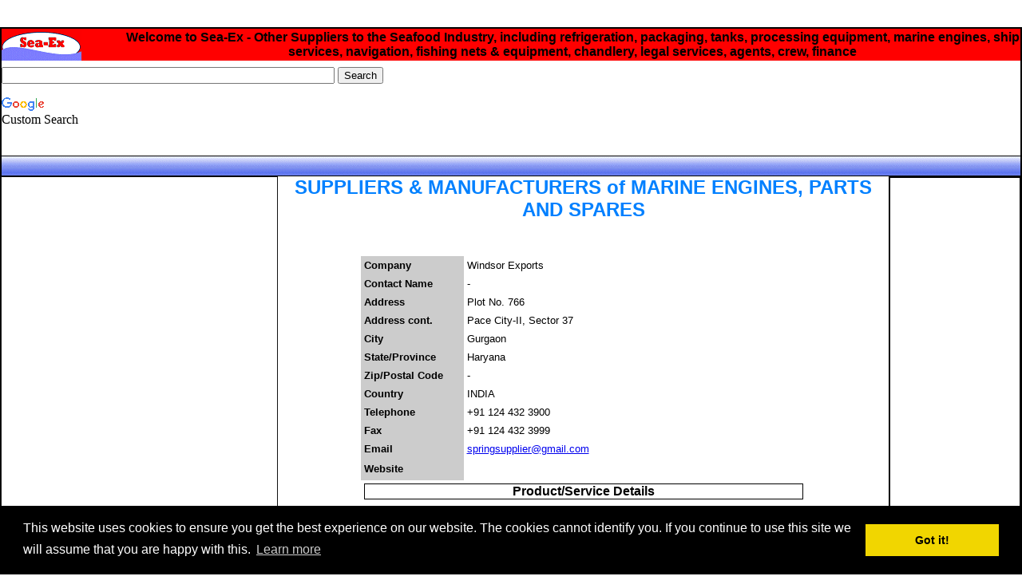

--- FILE ---
content_type: text/html
request_url: https://www.sea-ex.com/commercial1/suppother/engines29.htm
body_size: 11948
content:
<!DOCTYPE html PUBLIC "-//W3C//DTD HTML 4.01 Transitional//EN"><!-- #BeginTemplate "../other_suppliers_comm1_no_side_ads.dwt" --><html><head><meta http-equiv="Content-Type" content="text/html; charset=windows-1252"/>
<script>var __ezHttpConsent={setByCat:function(src,tagType,attributes,category,force,customSetScriptFn=null){var setScript=function(){if(force||window.ezTcfConsent[category]){if(typeof customSetScriptFn==='function'){customSetScriptFn();}else{var scriptElement=document.createElement(tagType);scriptElement.src=src;attributes.forEach(function(attr){for(var key in attr){if(attr.hasOwnProperty(key)){scriptElement.setAttribute(key,attr[key]);}}});var firstScript=document.getElementsByTagName(tagType)[0];firstScript.parentNode.insertBefore(scriptElement,firstScript);}}};if(force||(window.ezTcfConsent&&window.ezTcfConsent.loaded)){setScript();}else if(typeof getEzConsentData==="function"){getEzConsentData().then(function(ezTcfConsent){if(ezTcfConsent&&ezTcfConsent.loaded){setScript();}else{console.error("cannot get ez consent data");force=true;setScript();}});}else{force=true;setScript();console.error("getEzConsentData is not a function");}},};</script>
<script>var ezTcfConsent=window.ezTcfConsent?window.ezTcfConsent:{loaded:false,store_info:false,develop_and_improve_services:false,measure_ad_performance:false,measure_content_performance:false,select_basic_ads:false,create_ad_profile:false,select_personalized_ads:false,create_content_profile:false,select_personalized_content:false,understand_audiences:false,use_limited_data_to_select_content:false,};function getEzConsentData(){return new Promise(function(resolve){document.addEventListener("ezConsentEvent",function(event){var ezTcfConsent=event.detail.ezTcfConsent;resolve(ezTcfConsent);});});}</script>
<script>if(typeof _setEzCookies!=='function'){function _setEzCookies(ezConsentData){var cookies=window.ezCookieQueue;for(var i=0;i<cookies.length;i++){var cookie=cookies[i];if(ezConsentData&&ezConsentData.loaded&&ezConsentData[cookie.tcfCategory]){document.cookie=cookie.name+"="+cookie.value;}}}}
window.ezCookieQueue=window.ezCookieQueue||[];if(typeof addEzCookies!=='function'){function addEzCookies(arr){window.ezCookieQueue=[...window.ezCookieQueue,...arr];}}
addEzCookies([{name:"ezoab_1940",value:"mod281-c; Path=/; Domain=sea-ex.com; Max-Age=7200",tcfCategory:"store_info",isEzoic:"true",},{name:"ezosuibasgeneris-1",value:"4b9f2395-7cc4-4537-590d-9bb6e1b127c9; Path=/; Domain=sea-ex.com; Expires=Wed, 20 Jan 2027 19:02:52 UTC; Secure; SameSite=None",tcfCategory:"understand_audiences",isEzoic:"true",}]);if(window.ezTcfConsent&&window.ezTcfConsent.loaded){_setEzCookies(window.ezTcfConsent);}else if(typeof getEzConsentData==="function"){getEzConsentData().then(function(ezTcfConsent){if(ezTcfConsent&&ezTcfConsent.loaded){_setEzCookies(window.ezTcfConsent);}else{console.error("cannot get ez consent data");_setEzCookies(window.ezTcfConsent);}});}else{console.error("getEzConsentData is not a function");_setEzCookies(window.ezTcfConsent);}</script><script type="text/javascript" data-ezscrex='false' data-cfasync='false'>window._ezaq = Object.assign({"edge_cache_status":12,"edge_response_time":250,"url":"https://www.sea-ex.com/commercial1/suppother/engines29.htm"}, typeof window._ezaq !== "undefined" ? window._ezaq : {});</script><script type="text/javascript" data-ezscrex='false' data-cfasync='false'>window._ezaq = Object.assign({"ab_test_id":"mod281-c"}, typeof window._ezaq !== "undefined" ? window._ezaq : {});window.__ez=window.__ez||{};window.__ez.tf={};</script><script type="text/javascript" data-ezscrex='false' data-cfasync='false'>window.ezDisableAds = true;</script>
<script data-ezscrex='false' data-cfasync='false' data-pagespeed-no-defer>var __ez=__ez||{};__ez.stms=Date.now();__ez.evt={};__ez.script={};__ez.ck=__ez.ck||{};__ez.template={};__ez.template.isOrig=true;__ez.queue=__ez.queue||function(){var e=0,i=0,t=[],n=!1,o=[],r=[],s=!0,a=function(e,i,n,o,r,s,a){var l=arguments.length>7&&void 0!==arguments[7]?arguments[7]:window,d=this;this.name=e,this.funcName=i,this.parameters=null===n?null:w(n)?n:[n],this.isBlock=o,this.blockedBy=r,this.deleteWhenComplete=s,this.isError=!1,this.isComplete=!1,this.isInitialized=!1,this.proceedIfError=a,this.fWindow=l,this.isTimeDelay=!1,this.process=function(){f("... func = "+e),d.isInitialized=!0,d.isComplete=!0,f("... func.apply: "+e);var i=d.funcName.split("."),n=null,o=this.fWindow||window;i.length>3||(n=3===i.length?o[i[0]][i[1]][i[2]]:2===i.length?o[i[0]][i[1]]:o[d.funcName]),null!=n&&n.apply(null,this.parameters),!0===d.deleteWhenComplete&&delete t[e],!0===d.isBlock&&(f("----- F'D: "+d.name),m())}},l=function(e,i,t,n,o,r,s){var a=arguments.length>7&&void 0!==arguments[7]?arguments[7]:window,l=this;this.name=e,this.path=i,this.async=o,this.defer=r,this.isBlock=t,this.blockedBy=n,this.isInitialized=!1,this.isError=!1,this.isComplete=!1,this.proceedIfError=s,this.fWindow=a,this.isTimeDelay=!1,this.isPath=function(e){return"/"===e[0]&&"/"!==e[1]},this.getSrc=function(e){return void 0!==window.__ezScriptHost&&this.isPath(e)&&"banger.js"!==this.name?window.__ezScriptHost+e:e},this.process=function(){l.isInitialized=!0,f("... file = "+e);var i=this.fWindow?this.fWindow.document:document,t=i.createElement("script");t.src=this.getSrc(this.path),!0===o?t.async=!0:!0===r&&(t.defer=!0),t.onerror=function(){var e={url:window.location.href,name:l.name,path:l.path,user_agent:window.navigator.userAgent};"undefined"!=typeof _ezaq&&(e.pageview_id=_ezaq.page_view_id);var i=encodeURIComponent(JSON.stringify(e)),t=new XMLHttpRequest;t.open("GET","//g.ezoic.net/ezqlog?d="+i,!0),t.send(),f("----- ERR'D: "+l.name),l.isError=!0,!0===l.isBlock&&m()},t.onreadystatechange=t.onload=function(){var e=t.readyState;f("----- F'D: "+l.name),e&&!/loaded|complete/.test(e)||(l.isComplete=!0,!0===l.isBlock&&m())},i.getElementsByTagName("head")[0].appendChild(t)}},d=function(e,i){this.name=e,this.path="",this.async=!1,this.defer=!1,this.isBlock=!1,this.blockedBy=[],this.isInitialized=!0,this.isError=!1,this.isComplete=i,this.proceedIfError=!1,this.isTimeDelay=!1,this.process=function(){}};function c(e,i,n,s,a,d,c,u,f){var m=new l(e,i,n,s,a,d,c,f);!0===u?o[e]=m:r[e]=m,t[e]=m,h(m)}function h(e){!0!==u(e)&&0!=s&&e.process()}function u(e){if(!0===e.isTimeDelay&&!1===n)return f(e.name+" blocked = TIME DELAY!"),!0;if(w(e.blockedBy))for(var i=0;i<e.blockedBy.length;i++){var o=e.blockedBy[i];if(!1===t.hasOwnProperty(o))return f(e.name+" blocked = "+o),!0;if(!0===e.proceedIfError&&!0===t[o].isError)return!1;if(!1===t[o].isComplete)return f(e.name+" blocked = "+o),!0}return!1}function f(e){var i=window.location.href,t=new RegExp("[?&]ezq=([^&#]*)","i").exec(i);"1"===(t?t[1]:null)&&console.debug(e)}function m(){++e>200||(f("let's go"),p(o),p(r))}function p(e){for(var i in e)if(!1!==e.hasOwnProperty(i)){var t=e[i];!0===t.isComplete||u(t)||!0===t.isInitialized||!0===t.isError?!0===t.isError?f(t.name+": error"):!0===t.isComplete?f(t.name+": complete already"):!0===t.isInitialized&&f(t.name+": initialized already"):t.process()}}function w(e){return"[object Array]"==Object.prototype.toString.call(e)}return window.addEventListener("load",(function(){setTimeout((function(){n=!0,f("TDELAY -----"),m()}),5e3)}),!1),{addFile:c,addFileOnce:function(e,i,n,o,r,s,a,l,d){t[e]||c(e,i,n,o,r,s,a,l,d)},addDelayFile:function(e,i){var n=new l(e,i,!1,[],!1,!1,!0);n.isTimeDelay=!0,f(e+" ...  FILE! TDELAY"),r[e]=n,t[e]=n,h(n)},addFunc:function(e,n,s,l,d,c,u,f,m,p){!0===c&&(e=e+"_"+i++);var w=new a(e,n,s,l,d,u,f,p);!0===m?o[e]=w:r[e]=w,t[e]=w,h(w)},addDelayFunc:function(e,i,n){var o=new a(e,i,n,!1,[],!0,!0);o.isTimeDelay=!0,f(e+" ...  FUNCTION! TDELAY"),r[e]=o,t[e]=o,h(o)},items:t,processAll:m,setallowLoad:function(e){s=e},markLoaded:function(e){if(e&&0!==e.length){if(e in t){var i=t[e];!0===i.isComplete?f(i.name+" "+e+": error loaded duplicate"):(i.isComplete=!0,i.isInitialized=!0)}else t[e]=new d(e,!0);f("markLoaded dummyfile: "+t[e].name)}},logWhatsBlocked:function(){for(var e in t)!1!==t.hasOwnProperty(e)&&u(t[e])}}}();__ez.evt.add=function(e,t,n){e.addEventListener?e.addEventListener(t,n,!1):e.attachEvent?e.attachEvent("on"+t,n):e["on"+t]=n()},__ez.evt.remove=function(e,t,n){e.removeEventListener?e.removeEventListener(t,n,!1):e.detachEvent?e.detachEvent("on"+t,n):delete e["on"+t]};__ez.script.add=function(e){var t=document.createElement("script");t.src=e,t.async=!0,t.type="text/javascript",document.getElementsByTagName("head")[0].appendChild(t)};__ez.dot=__ez.dot||{};__ez.queue.addFileOnce('/detroitchicago/boise.js', '/detroitchicago/boise.js?gcb=195-2&cb=5', true, [], true, false, true, false);__ez.queue.addFileOnce('/parsonsmaize/abilene.js', '/parsonsmaize/abilene.js?gcb=195-2&cb=e80eca0cdb', true, [], true, false, true, false);__ez.queue.addFileOnce('/parsonsmaize/mulvane.js', '/parsonsmaize/mulvane.js?gcb=195-2&cb=e75e48eec0', true, ['/parsonsmaize/abilene.js'], true, false, true, false);__ez.queue.addFileOnce('/detroitchicago/birmingham.js', '/detroitchicago/birmingham.js?gcb=195-2&cb=539c47377c', true, ['/parsonsmaize/abilene.js'], true, false, true, false);</script>
<script data-ezscrex="false" type="text/javascript" data-cfasync="false">window._ezaq = Object.assign({"ad_cache_level":0,"adpicker_placement_cnt":0,"ai_placeholder_cache_level":0,"ai_placeholder_placement_cnt":-1,"domain":"sea-ex.com","domain_id":1940,"ezcache_level":1,"ezcache_skip_code":0,"has_bad_image":0,"has_bad_words":0,"is_sitespeed":0,"lt_cache_level":0,"response_size":35658,"response_size_orig":29810,"response_time_orig":220,"template_id":120,"url":"https://www.sea-ex.com/commercial1/suppother/engines29.htm","word_count":0,"worst_bad_word_level":0}, typeof window._ezaq !== "undefined" ? window._ezaq : {});__ez.queue.markLoaded('ezaqBaseReady');</script>
<script type='text/javascript' data-ezscrex='false' data-cfasync='false'>
window.ezAnalyticsStatic = true;

function analyticsAddScript(script) {
	var ezDynamic = document.createElement('script');
	ezDynamic.type = 'text/javascript';
	ezDynamic.innerHTML = script;
	document.head.appendChild(ezDynamic);
}
function getCookiesWithPrefix() {
    var allCookies = document.cookie.split(';');
    var cookiesWithPrefix = {};

    for (var i = 0; i < allCookies.length; i++) {
        var cookie = allCookies[i].trim();

        for (var j = 0; j < arguments.length; j++) {
            var prefix = arguments[j];
            if (cookie.indexOf(prefix) === 0) {
                var cookieParts = cookie.split('=');
                var cookieName = cookieParts[0];
                var cookieValue = cookieParts.slice(1).join('=');
                cookiesWithPrefix[cookieName] = decodeURIComponent(cookieValue);
                break; // Once matched, no need to check other prefixes
            }
        }
    }

    return cookiesWithPrefix;
}
function productAnalytics() {
	var d = {"pr":[6],"omd5":"7f84e1644163054fd39192aa1ebc31fa","nar":"risk score"};
	d.u = _ezaq.url;
	d.p = _ezaq.page_view_id;
	d.v = _ezaq.visit_uuid;
	d.ab = _ezaq.ab_test_id;
	d.e = JSON.stringify(_ezaq);
	d.ref = document.referrer;
	d.c = getCookiesWithPrefix('active_template', 'ez', 'lp_');
	if(typeof ez_utmParams !== 'undefined') {
		d.utm = ez_utmParams;
	}

	var dataText = JSON.stringify(d);
	var xhr = new XMLHttpRequest();
	xhr.open('POST','/ezais/analytics?cb=1', true);
	xhr.onload = function () {
		if (xhr.status!=200) {
            return;
		}

        if(document.readyState !== 'loading') {
            analyticsAddScript(xhr.response);
            return;
        }

        var eventFunc = function() {
            if(document.readyState === 'loading') {
                return;
            }
            document.removeEventListener('readystatechange', eventFunc, false);
            analyticsAddScript(xhr.response);
        };

        document.addEventListener('readystatechange', eventFunc, false);
	};
	xhr.setRequestHeader('Content-Type','text/plain');
	xhr.send(dataText);
}
__ez.queue.addFunc("productAnalytics", "productAnalytics", null, true, ['ezaqBaseReady'], false, false, false, true);
</script><base href="https://www.sea-ex.com/commercial1/suppother/engines29.htm"/>
<!-- Global site tag (gtag.js) - Google Analytics -->
<script async="" src="https://www.googletagmanager.com/gtag/js?id=UA-2661119-1"></script>
<script>
  window.dataLayer = window.dataLayer || [];
  function gtag(){dataLayer.push(arguments);}
  gtag('js', new Date());

  gtag('config', 'UA-2661119-1');
</script>

<meta http-equiv="Content-Language" content="en-us"/>

<!-- #BeginEditable "doctitle" -->
<title>Marine Engines, Parts &amp; Spares - Manufacturers and suppliers 29</title>
<!-- #EndEditable -->

<!-- #BeginEditable "meta_tags" -->

<meta name="keywords" content="MARINE ENGINES, boat engines, spare parts, motors, marine, boats, ships, repairs, wholesale, motor, boat, ship, trawler, inventory, diesel engines, marine diesel, part suppliers, offshore engines, turbine engines, govenors, marine, saltwater"/>
<meta name="description" content="Other suppliers to the Seafood Industry - Marine engines, parts and spares. Listing 29"/>
<meta name="summary" content="engines, motors, marine, boats, ships, spare parts"/>
<meta name="classification" content="business, motor, boat, wholesale, repairs"/>
<meta keywords="engine, motor, power, equipment, watertight doors, chocks, bitts, chains, hatches, links, anchors, propellor, motor, boats motor, commercial vessels, marine equipment used motors, governors, marine engine parts, controls, industrial engines, diesel, turbine, marine, diesel engine parts, spare parts, head rotor, head, diesel parts, piston, clutch disk, pump, ship, marine, fuel injection systems, components, diesel parts plant, sea, services, outboard motor, marine parts, propelloor, prop shaft, winch, marine generators, diesel engines, ships at sea, marine engineering"/>
<meta name="country" content="Australia"/>
<meta name="DISTRIBUTION" content="GLOBAL"/>
<meta name="RATING" content="GENERAL"/>
<meta name="REVISIT-AFTER" content="30 DAYS"/>
<meta name="ROBOTS" content="ALL"/>

<!-- #EndEditable -->
<style type="text/css"><!--
 BODY {
  scrollbar-arrow-color:FFFFFF;
  scrollbar-track-color:888888;
  scrollbar-shadow-color:FFFFFF;
  scrollbar-face-color:FF0000;
  scrollbar-highlight-color:FFFFFF;
  scrollbar-darkshadow-color:000000;
  scrollbar-3dlight-color:CC0000;
 }
//--></style>

<link rel="stylesheet" type="text/css" href="//cdnjs.cloudflare.com/ajax/libs/cookieconsent2/3.0.3/cookieconsent.min.css"/>
<script src="//cdnjs.cloudflare.com/ajax/libs/cookieconsent2/3.0.3/cookieconsent.min.js"></script>
<script>
window.addEventListener("load", function(){
window.cookieconsent.initialise({
  "palette": {
    "popup": {
      "background": "#000"
    },
    "button": {
      "background": "#f1d600"
    }
  },
  "content": {
    "message": "This website uses cookies to ensure you get the best experience on our website. The cookies cannot identify you. If you continue to use this site we will assume that you are happy with this.",
    "href": "https://www.sea-ex.com/cookiepolicy.htm"
  }
})});
</script>


<meta name="Microsoft Border" content="b"/>
<link rel='canonical' href='https://www.sea-ex.com/commercial1/suppother/engines29.htm' />
<script type='text/javascript'>
var ezoTemplate = 'old_site_noads';
var ezouid = '1';
var ezoFormfactor = '1';
</script><script data-ezscrex="false" type='text/javascript'>
var soc_app_id = '0';
var did = 1940;
var ezdomain = 'sea-ex.com';
var ezoicSearchable = 1;
</script></head>

<body topmargin="0" leftmargin="0" rightmargin="0" bottommargin="0"><!--msnavigation--><table dir="ltr" border="0" cellpadding="0" cellspacing="0" width="100%"><tbody><tr><!--msnavigation--><td valign="top">


<p>&nbsp;</p>


<table border="1" width="100%" id="table1" cellspacing="0" cellpadding="0" style="border-collapse: collapse" bordercolor="#000000">
	<tbody><tr>
		<td>
		<table border="0" width="100%" id="table2" cellspacing="0" cellpadding="0">
			<tbody><tr>
				<td colspan="3">
				<table border="1" width="100%" id="table5" cellspacing="0" cellpadding="0" bordercolor="#000000" style="border-collapse: collapse">
					<tbody><tr>
				<td width="100%">
            <table border="0" width="100%" id="table7" cellspacing="00" cellpadding="0" style="border-collapse: collapse">
				<tbody><tr>
					<td bgcolor="#FF0000" bordercolor="#FF0000" width="12%">
	        <div itemscope="" itemtype="http://schema.org/Organization">
<a itemprop="url" target="_blank" href="https://www.sea-ex.com/">
<img itemprop="logo" src="https://www.sea-ex.com/countryinfo/sea-exlogosmall.gif" alt="Sea-Ex Seafood Fishing Marine Directory"/></a></div></td>
					<td bgcolor="#FF0000" width="88%" bordercolor="#FF0000">
					<p align="center"><!-- #BeginEditable "page_desc" --><b><font face="Arial">Welcome to Sea-Ex -
					</font></b><font face="Arial"><b>Other Suppliers to the 
					Seafood Industry, including refrigeration, packaging, tanks, 
					processing equipment, marine engines, ship services, 
					navigation, fishing nets &amp; equipment, chandlery, legal 
					services, agents, crew, finance</b></font><!-- #EndEditable --></p></td>
				</tr>
				<tr>
					<td colspan="2">
					<table style="BORDER-COLLAPSE: collapse" bordercolor="#111111" cellpadding="0" width="100%" border="0" id="table8">
              <tbody><tr>
                <td width="100%" align="right" valign="bottom" bgcolor="#FFFFFF" bordercolor="#FFFFFF" height="8"></td>
			</tr>
              </tbody></table></td>
				</tr>
				<tr>
						<td bordercolor="#FFFFFF" colspan="2">
						<p align="right">
<style type="text/css">
@import url(http://www.google.com/cse/api/branding.css);
</style>
</p><div class="cse-branding-right" style="background-color:#FFFFFF;color:#000000">
  <div class="cse-branding-form">
    <form action="https://www.google.com/cse" id="cse-search-box" target="_blank">
      <div>
        <input type="hidden" name="cx" value="partner-pub-4611158591253468:2jt1liti9c2"/>
        <input type="hidden" name="ie" value="ISO-8859-1"/>
        <input type="text" name="q" size="50"/>
        <input type="submit" name="sa" value="Search"/>
      </div>
    </form>
  </div>
  <div class="cse-branding-logo">
    <img src="https://www.google.com/images/poweredby_transparent/poweredby_FFFFFF.gif" alt="Google" />
  </div>
  <div class="cse-branding-text">
    Custom Search
  </div>
</div>
</td>
					</tr>
				<tr>
						<td bordercolor="#FFFFFF" colspan="2">&nbsp;</td>
					</tr>
				<tr>
						<td bordercolor="#FFFFFF" colspan="2">&nbsp;</td>
					</tr>
				</tbody></table>
				</td>
					</tr>
					<tr>
						<td bordercolor="#FFFFFF" bgcolor="#000080" background="https://www.sea-ex.com/images/blue_divider_40.gif" height="25">&nbsp;</td>
					</tr>
				</tbody></table>
				</td>
			</tr>
			<tr>

				<td width="22%" valign="top">
        
                <table id="table6" style="font-family:Arial; border-collapse:collapse" bordercolor="#111111" cellspacing="0" cellpadding="15" width="100%" border="1">
                  	<tbody><tr>
                    <td width="100%" valign="top"><!--webbot bot="PurpleText" PREVIEW="google 300x250 link" --><style>
.commercial-seafood_top_left { width: 300px; height: 250px; }
@media(min-width: 500px) { .commercial-seafood_top_left { width: 300px; height: 250px; } }
@media(min-width: 800px) { .commercial-seafood_top_left { width: 300px; height: 250px; } }
</style>
<script async="" src="//pagead2.googlesyndication.com/pagead/js/adsbygoogle.js"></script>
<!-- commercial-seafood_top_left -->
<ins class="adsbygoogle commercial-seafood_top_left" style="display:inline-block" data-ad-client="ca-pub-4611158591253468" data-ad-slot="7447906117" data-ad-format="link"></ins>
<script>
(adsbygoogle = window.adsbygoogle || []).push({});
</script></td>
                  </tr>
					<tr>
        <td width="100%" valign="top"><font face="Arial">
		<a href="https://www.sea-ex.com/">Sea-Ex 
		Home Page</a></font></td>
      				</tr>
					<tr>
            <td width="76%" bgcolor="#FFFF00">
			<p align="center">
			<img border="0" src="../sea-ex-29-year-anniversary-1.jpg" width="315" height="231" alt="Celebrating 29 YEARS of assisting Seafood, Fishing and Marine companies with online marketing"/></p><p align="center"><font face="Arial"><b>
			<font color="#FF0000" size="6">Sea-Ex</font><font size="6"> is 
			celebrating <br/>
			</font><font size="5"> 29 YEARS</font><font size="3"> of assisting Seafood, Marine &amp; Related Companies with online marketing!</font></b></font></p><p align="center"><b><font face="Arial">
        	<a href="https://www.sea-ex.com/commercial1/membership.htm">Advertise 
			Your Company on Sea-Ex - Click Here</a></font></b></p>
			<p align="center">&nbsp;</p>
			</td>
          			</tr>
					<tr>
        <td width="100%" valign="top"><font face="Arial">
        <span style="BACKGROUND-COLOR: #ffff00">&nbsp;<a href="http://www.seafoodauction.com.au/forms/othersupprego.htm" target="_blank">Add Your Company 
		Details</a> </span></font></td>
      				</tr>
					<tr>
                <td width="100%" valign="top"><font face="Arial">
                <a target="_top" href="https://www.sea-ex.com/news/">Seafood Industry News &amp; Information</a></font></td>
              		</tr>
					<tr>
                    <td width="100%" bgcolor="#8080FF" valign="top">
					<b>
					<font face="Arial">Commercial Directory:</font></b></td>
                  </tr>
					<tr>
                    <td width="100%" valign="top" align="left">
					<p><b><font face="Arial" color="#000000">
					<a target="_top" href="https://www.sea-ex.com/commercial1/commercialpage.htm">
					Commercial Fishing Directory Home Page</a></font></b></p></td>
                  </tr>
					<tr>
                    <td width="100%" valign="top" align="left">
					<font face="Arial">
					<a target="_blank" href="https://www.sea-ex.com/countryinfo/">
					Seafood Industry Contacts &amp; Information Listed by Country</a></font></td>
                  </tr>
					<tr>
                    <td width="100%" valign="top" align="left">
					<p><b><font face="Arial">
					<a href="https://www.sea-ex.com/commercial1/suppliers__other.htm">Other Suppliers to the 
					Seafood Industry - Main Page</a></font></b></p></td>
                  </tr>
					<tr>
                <td width="100%">&nbsp;</td></tr>
					
					<tr>
                    <td width="100%" bgcolor="#8080FF" valign="top">
					<b>
					<font face="Arial">Commercial Fishing Equipment:</font></b></td>
                  </tr>
					<tr>
                    <td width="100%" valign="top">
					<font face="Arial"><a href="https://www.sea-ex.com/commercial1/floats.htm">Fishing 
					Floats</a></font></td>
                  </tr>
					<tr>
                    <td width="100%" valign="top"><font color="#99CCFF">
            <a href="https://www.sea-ex.com/commercial1/navigation.htm">
					<font face="Arial">Navigation Equipment</font></a></font></td>
                  </tr>
					<tr>
                    <td width="100%" valign="top">
					<font face="Arial">
            		<a href="https://www.sea-ex.com/commercial1/fishequip.htm">Fishing Equipment Manufacturers</a></font></td>
                  </tr>
					<tr>
                    <td width="100%" valign="top">
            <font face="Arial" color="#99CCFF"><a href="https://www.sea-ex.com/commercial1/fishing.htm">
					Fishing Nets Manufacturers</a></font></td>
                  </tr>
					<tr>
                    <td width="100%" valign="top">
					<font face="Arial">
            		<a href="https://www.sea-ex.com/commercial1/fishing_tackle.htm">Commercial Fishing Tackle 
					Suppliers</a></font></td>
                  </tr>
					<tr>
                    <td width="100%" valign="top">
					<a href="https://www.sea-ex.com/commercial1/ships.htm">
					<font face="Arial">Ships 
            Chandlers &amp; Providors</font></a></td>
                  </tr>
					<tr>
                    <td width="100%" valign="top"><font face="Arial">
            		<a href="https://www.sea-ex.com/commercial1/marineequip.htm">Marine Equipment Suppliers</a></font></td>
                  </tr>
					<tr>
                    <td width="100%" valign="top"><font face="Arial">
					<a target="_blank" href="https://www.sea-ex.com/commercial1/marine-electronics.htm">Marine 
					Electronics Suppliers</a></font></td>
                  </tr>
					<tr>
                    <td width="100%" bgcolor="#8080FF" valign="top">
					<b>
					<font face="Arial">Other Equipment</font></b></td>
                  </tr>
					<tr>
                    <td width="100%" valign="top">
					<a href="https://www.sea-ex.com/commercial1/ice.htm">
					<font face="Arial">Ice 
            Machines &amp; Refrigeration</font></a></td>
                  </tr>
					<tr>
                    <td width="100%" valign="top">
            <font face="Arial">
			<a target="_blank" href="https://www.sea-ex.com/commercial1/temperature-measuring-equipment.htm">
			Temperature Measuring Instruments</a></font></td>
                  </tr>
					<tr>
                    <td width="100%" valign="top">
            <font face="Arial" color="#99CCFF"><a href="https://www.sea-ex.com/commercial1/packagin.htm">
					Food Packaging Suppliers</a></font></td>
                  </tr>
					<tr>
                    <td width="100%" valign="top">
					<font face="Arial" size="3">
      				<a href="../restaurant-equipment.htm">Restaurant Equipment</a> </font></td>
                  </tr>
					<tr>
                    <td width="100%" valign="top">
					<font face="Arial"><a href="https://www.sea-ex.com/commercial1/tanks.htm">Live Seafood 
					Tanks &amp; Ponds</a></font></td>
                  </tr>
					<tr>
                    <td width="100%" valign="top">
					<font face="Arial">
            		<a href="https://www.sea-ex.com/commercial1/Process.htm">Seafood Fish Processing Equipment</a></font></td>
                  </tr>
					<tr>
                    <td width="100%" valign="top">
					<a href="https://www.sea-ex.com/commercial1/cleaning.htm">
					<font face="Arial">
            Cleaning Products &amp; Equipment</font></a></td>
                  </tr>
					<tr>
                    <td width="100%" valign="top"><font face="Arial">
					<a href="https://www.sea-ex.com/commercial1/engines.htm">
            		Marine Engines, Parts &amp; Spares</a></font></td>
                  </tr>
					<tr>
                    <td width="100%" valign="top"><font face="Arial">
					<a href="https://www.sea-ex.com/commercial1/fuel-lubricants.htm">Marine Fuels, Oils &amp; 
					Lubricants</a></font></td>
                  </tr>
					<tr>
                    <td width="100%" valign="top"><font face="Arial">
            <a href="https://www.sea-ex.com/commercial1/repairs.htm">
            Boat/Ship Service &amp; Repairs</a></font></td>
                  </tr>
					<tr>
                    <td width="100%" valign="top">
					<a href="https://www.sea-ex.com/commercial1/materials.htm">Boat Repairs Material Suppliers</a></td>
                  </tr>
					<tr>
                    <td width="100%" valign="top"><font face="Arial">
					<a href="https://www.sea-ex.com/commercial1/clothing.htm">Industrial Clothing, Work Uniforms, 
					Gloves, Safety Wear</a></font></td>
                  </tr>
					<tr>
                    <td width="100%" bgcolor="#8080FF" valign="top">
					<b>
					<font face="Arial">Services to the Seafood / 
					Fishing Industries</font></b></td>
                  </tr>
					<tr>
                    <td width="100%" valign="top">
					<font color="#99CCFF" face="Arial">
					<a href="https://www.sea-ex.com/commercial1/consulta.htm">
            		Ship &amp; 
            Boat Brokers &amp; Sales</a></font></td>
                  </tr>
					<tr>
                    <td width="100%" valign="top"><font face="Arial">
					<a href="https://www.sea-ex.com/commercial1/boats.htm">Boat &amp; 
            Ship Manufacturers</a></font></td>
                  </tr>
					<tr>
                    <td width="100%" valign="top">
					<font color="#99CCFF" face="Arial">
            <a href="https://www.sea-ex.com/commercial1/consultants.htm">Industry Consultants</a></font></td>
                  </tr>
					<tr>
                    <td width="100%" valign="top">
					<font color="#99CCFF" face="Arial">
					<a href="https://www.sea-ex.com/commercial1/agents.htm">Seafood Buyers Agents</a></font></td>
                  </tr>
					<tr>
                    <td width="100%" valign="top"><font face="Arial">
					<a href="https://www.sea-ex.com/commercial1/crew.htm">Crewing Manning Agencies</a></font></td>
                  </tr>
					<tr>
                    <td width="100%" valign="top"><font face="Arial">
		<a href="https://www.sea-ex.com/commercial1/ship_management.htm">Ship Management Companies</a> </font>
					</td>
                  </tr>
					<tr>
                    <td width="100%" valign="top"><font face="Arial">
					<a href="https://www.sea-ex.com/commercial1/transpor.htm">Seafood Transport &amp; Logistics</a></font></td>
                  </tr>
					<tr>
                    <td width="100%" valign="top"><font face="Arial">
					<a href="https://www.sea-ex.com/commercial1/customs.htm">Customs 
            Agents</a></font></td>
                  </tr>
					<tr>
                    <td width="100%" valign="top">
					<font color="#99CCFF" face="Arial">
					<a href="https://www.sea-ex.com/commercial1/insurance.htm">Insurance Companies | Marine 
					Insurance</a></font></td>
                  </tr>
					<tr>
                    <td width="100%" valign="top"><font face="Arial">
					<a href="https://www.sea-ex.com/commercial1/finance.htm">Finance Companies</a></font></td>
                  </tr>
					<tr>
                    <td width="100%" valign="top"><font face="Arial">
            <a style="text-decoration: underline" href="https://www.sea-ex.com/commercial1/legal-services.htm">
            Legal Services</a>&nbsp;
            </font></td>
                  </tr>
					<tr>
                    <td width="100%" valign="top"><font face="Arial">
					<a href="https://www.sea-ex.com/commercial1/marine-surveyors.htm">Marine Surveyors &amp; Marine 
					Inspectors</a>
            </font></td>
                  </tr>
					<tr>
                    <td width="100%" valign="top"><font face="Arial">
					<a href="https://www.sea-ex.com/commercial1/security-services.htm">Security Services</a></font></td>
                  </tr>
					<tr>
                    <td width="100%" valign="top"><font face="Arial">
					<a target="_blank" href="https://www.sea-ex.com/commercial1/commercial-divers.htm">Commercial 
					Diving &amp; Divers</a> </font>
					</td>
                  </tr>
					<tr>
                    <td width="100%" valign="top"><font face="Arial"><a href="https://www.sea-ex.com/commercial1/marketing.htm">
		Marketing &amp; Exhibition Services</a> </font>
					</td>
                  </tr>
					<tr>
                    <td width="100%" valign="top"><font face="Arial">
		<a target="_blank" href="https://www.sea-ex.com/commercial1/photography.htm">Marine Photographers &amp; Photos</a>
		</font>
					</td>
                  </tr>
					<tr>
                    <td width="100%" valign="top"><font face="Arial">
					<a href="https://www.sea-ex.com/commercial1/other-food.htm">Other Food Products</a> </font>
					</td>
                  </tr>
					<tr>
        <td width="100%">
		<p align="left"><font face="Arial"><b>
					<a target="_blank" href="http://www.trade-seafood.com/directory/">
					TRADE &nbsp;SEAFOOD 
					INDUSTRY DIRECTORY</a></b></font></p></td>
      				</tr>
                  <tr>
            <td width="100%" bgcolor="#8080ff" valign="top">
			<b><font face="Arial">
            Seafood Industry</font></b></td>
          		</tr>
					<tr>
            <td width="100%" valign="top"><font face="Arial">
        	<a href="https://www.sea-ex.com/aquaculture/">Aquaculture Directory</a></font></td>
          		</tr>
					<tr>
            <td width="100%" valign="top"><font face="Arial">
            <a href="https://www.sea-ex.com/austwholeslsfd/">Wholesale Seafood Australia</a></font></td>
          		</tr>
					<tr>
            <td width="100%" valign="top"><font face="Arial">
            <a href="https://www.sea-ex.com/wsalesfdintl/">Wholesale Seafood International</a></font></td>
          		</tr>
					<tr>
            <td width="100%" valign="top"><font face="Arial">
            <a href="https://www.sea-ex.com/austwholeslsfd/hospitality/">Hospitality Industry Suppliers</a></font></td>
          		</tr>
					<tr>
            <td width="100%" valign="top"><font face="Arial">
            <a href="https://www.sea-ex.com/retailseafood/">Retail Seafood Sales</a></font></td>
          		</tr>
					<tr>
            <td width="100%" valign="top"><font face="Arial">
            <a href="https://www.sea-ex.com/restaurants/">Seafood Restaurants</a></font></td>
          		</tr>
					<tr>
            <td width="100%" valign="top"><font face="Arial">
			<a href="https://www.sea-ex.com/recipes/">
            Seafood Recipes</a></font></td>
          		</tr>
					<tr>
            <td width="100%" valign="top"><font face="Arial">
			<a href="https://www.sea-ex.com/fish/">
            Seafood Information</a></font></td>
          		</tr>
					<tr>
            <td width="100%">
		<font face="Arial">
			<a target="_blank" href="https://www.sea-ex.com/tobasurimi//">Pasteurized Crabmeat</a> </font></td>
          			</tr>
					<tr>
        <td width="100%" bgcolor="#8080FF" valign="top">
		<b>
		<font face="Arial">Country Directories</font></b></td>
      				</tr>
					<tr>
        <td width="100%" valign="top">
		<font face="Arial">
		<a href="https://www.sea-ex.com/thailand/">Thailand Business Directory</a></font></td>
      				</tr>
					<tr>
            <td width="100%" bgcolor="#8080FF" valign="top">
			<b><font face="Arial">
            Helpful Information</font></b></td>
          		</tr>
					<tr>
            <td width="100%" valign="top"><font face="Arial">
            </font><p align="left"><font face="Arial">
            <a target="_blank" href="https://www.sea-ex.com/commercial1/industry.htm">
			Seafood Industry Resources</a></font></p></td>
          		</tr>
					<tr>
            <td width="100%" valign="top"><font face="Arial">
            <a target="_blank" href="https://www.sea-ex.com/commercial1/currency.htm">
            Currency Converter</a></font></td>
          		</tr>
					<tr>
            <td width="100%" valign="top"><font face="Arial">
            <a target="_blank" href="http://www.timezoneconverter.com/cgi-bin/tzc.tzc">Time Zone Converter</a></font></td>
          		</tr>
					<tr>
            <td width="100%" valign="top"><font face="Arial">
            <a target="_blank" href="https://www.sea-ex.com/recreational1/weather_information.htm">
            Weather &amp; Tides</a></font></td>
          		</tr>
					<tr>
            <td width="100%" valign="top"><font face="Arial">
            <a href="https://www.sea-ex.com/marineservices/qldmaritimeshipsclassification.htm">
            Crewing Requirements on Commercial Ships</a></font></td>
          		</tr>
					<tr>
            <td width="100%" valign="top"><font face="Arial">
            <a href="https://www.sea-ex.com/marineservices/qldmaritimeshipsresources.htm" target="_blank">
            Uniform Shipping Laws (USL) Code</a></font></td>
          		</tr>
					<tr>
            <td width="100%" valign="top"><font face="Arial">
            <a target="_blank" href="https://www.sea-ex.com/fishospeak/tagreleasemain.htm">
            Fish Tagging Program</a></font></td>
          		</tr>
					<tr>
                <td width="100%" valign="top"><font face="Arial">
                <a target="_blank" href="https://www.sea-ex.com/commercial1/catchof.htm">
				Seafood Industry Newsletter</a></font></td>
              		</tr>
					</tbody></table>
        		</td>
				<td width="71%" valign="top"><!-- #BeginEditable "(Body)" -->

<script language="JavaScript1.2">
<!--
function click() {
if (event.button==2) {
alert('You are not allowed to perform that operation on this page');


}
}
document.onmousedown=click
// -->
  </script>

				<div align="center">

<h1><b><font color="#0080ff" size="5" face="Arial">SUPPLIERS &amp; MANUFACTURERS of 
MARINE ENGINES, PARTS AND SPARES</font></b></h1>

<table style="font-size: 10pt; font-family: Arial" cellspacing="0" cellpadding="4" width="558">
  <tbody><tr>
    <td width="550" bgcolor="#FFFFFF" colspan="2">
    &nbsp;</td>
  </tr>
  <tr>
    <td width="122" bgcolor="#cccccc"><b>Company</b></td>
    <td width="429">Windsor Exports</td>
  </tr>
  <tr>
    <td width="122" bgcolor="#cccccc"><b>Contact Name</b></td>
    <td width="429">-</td>
  </tr>
  <tr>
    <td width="122" bgcolor="#cccccc"><b>Address</b></td>
    <td width="429">Plot No. 766</td>
  </tr>
  <tr>
    <td width="122" bgcolor="#cccccc"><b>Address cont.</b></td>
    <td width="429">Pace City-II, Sector 37</td>
  </tr>
  <tr>
    <td width="122" bgcolor="#cccccc"><b>City</b></td>
    <td width="429">Gurgaon</td>
  </tr>
  <tr>
    <td width="122" bgcolor="#cccccc"><b>State/Province</b></td>
    <td width="429">Haryana</td>
  </tr>
  <tr>
    <td width="122" bgcolor="#cccccc"><b>Zip/Postal Code</b></td>
    <td width="429">-</td>
  </tr>
  <tr>
    <td width="122" bgcolor="#cccccc"><b>Country</b></td>
    <td width="429">INDIA</td>
  </tr>
  <tr>
    <td width="122" bgcolor="#cccccc"><b>Telephone</b></td>
    <td width="429">+91 124 432 3900</td>
  </tr>
  <tr>
    <td width="122" bgcolor="#cccccc"><b>Fax</b></td>
    <td width="429">+91 124 432 3999</td>
  </tr>
  <tr>
    <td width="122" bgcolor="#cccccc"><b>Email</b></td>
    <td nowrap="">
	<a href="/cdn-cgi/l/email-protection#394a494b50575e4a4c494955505c4b795e54585055175a5654064a4c5b535c5a4d046b5c5f5c4b4b5c5d195f4b5654194e4e4e174a5c58145c41175a5654">
	<span class="__cf_email__" data-cfemail="3c4f4c4e55525b4f494c4c5055594e7c5b515d5550125f5351">[email&#160;protected]</span></a> </td>
  </tr>
  <tr>
    <td width="122" bgcolor="#cccccc" height="28"><b>Website</b></td>
    <td nowrap="" height="28">
	&nbsp;</td>
  </tr>
  <tr>
    <td width="550" bgcolor="#FFFFFF" colspan="2">
    <div align="center">
      <center>
      <table border="1" cellspacing="0" width="100%" bordercolor="#000000" style="border-collapse: collapse" cellpadding="0">
        <tbody><tr>
          <td width="100%">
          <p align="center"><b>Product/Service Details</b></p></td>
        </tr>
      </tbody></table>
      </center>
    </div>
    </td>
  </tr>
  <tr>
    <td width="550" colspan="2">
	<p>Manufacturer and Exporter of Compression Spring,<br/>
	Extension Spring, torsion spring, Tension Spring, coil spring. We have wide<br/>
	range of spring wire, spring break, coiled spring, torsion, custom springs,<br/>
	spring break.<br/>
	<br/>
&nbsp;</p></td>
  </tr>
</tbody></table>

				</div>
				<p>

				<!-- #EndEditable --></p><p align="center">
				 </p></td>
				<td width="7%" valign="top">
				<table border="2" width="163" style="border-collapse: collapse" bordercolor="#000000">
					<tbody><tr>
						<td align="center">
						<!--webbot bot="PurpleText" PREVIEW="rec-fish-changed160x600" -->
<script data-cfasync="false" src="/cdn-cgi/scripts/5c5dd728/cloudflare-static/email-decode.min.js"></script><script async="" src="//pagead2.googlesyndication.com/pagead/js/adsbygoogle.js"></script>
<!-- rec-fish-changed160x600 -->
<ins class="adsbygoogle" style="display:inline-block;width:160px;height:600px" data-ad-client="ca-pub-4611158591253468" data-ad-slot="9687561027"></ins>
<script>
(adsbygoogle = window.adsbygoogle || []).push({});
</script>&nbsp;<script async="" src="//pagead2.googlesyndication.com/pagead/js/adsbygoogle.js"></script><!-- rec-fish-changed160x600 --><ins class="adsbygoogle" style="display:inline-block;width:160px;height:600px" data-ad-client="ca-pub-4611158591253468" data-ad-slot="9687561027"></ins><script>
(adsbygoogle = window.adsbygoogle || []).push({});
</script></td>
					</tr>
				</tbody></table>
				</td>
			</tr>
			<tr>
				<td bgcolor="#FF0000" bordercolor="#FFFFFF" colspan="3">&nbsp;</td>
			</tr>
		</tbody></table>
		</td>
	</tr>
</tbody></table>





<!--msnavigation--></td></tr><!--msnavigation--></tbody></table><!--msnavigation--><table border="0" cellpadding="0" cellspacing="0" width="100%"><tbody><tr><td>

<table cellspacing="0" cellpadding="0" width="100%" border="0" id="table6">
	<tbody><tr>
		<td>&nbsp;<p align="center"><font size="2" face="Arial">&nbsp;© 1996 - 2026
		<strong><font color="#ff0000">Sea-Ex</font></strong><font color="#000000">
		</font>Australia <font color="#000080"><strong><u>
		<a target="_top" title="Click here to go to the Sea-Ex Homepage" href="https://www.sea-ex.com/">
		Home</a></u></strong></font><br/>
		Any problems regarding this page, please contact
		
		<script language="javascript">
<!--
var username = "webmaster";
var hostname = "sea-ex.com";
var linktext = username + "@" + hostname;
document.write("<a href=" + "mail" + "to:" + username +
"@" + hostname + "?subject=Referred&nbsp;from&nbsp;www.sea-ex.com" + ">" + linktext + "</a>")
//-->
</script>
		&nbsp;<br/>
&nbsp;</font></p>
		<p align="center"><font size="2" face="Arial" color="#000000">
		<a target="_blank" href="https://www.sea-ex.com/commercial1/disclaim.htm">
		Disclaimer</a>&nbsp; |&nbsp; </font><font size="2" face="Arial">
		<a target="_blank" href="https://www.sea-ex.com/privacypolicy.htm">
		Privacy Policy</a>&nbsp; |&nbsp;
		<a target="_blank" href="https://www.sea-ex.com/cookiepolicy.htm">Cookie 
		Policy</a></font></p><font size="2" face="Arial">
		</font><p align="center"><font size="2" face="Arial">&nbsp;</font></p></td>
	</tr>
</tbody></table>
<p align="center">&nbsp;</p>
<p></p>
</td></tr><!--msnavigation--></tbody></table>


<script data-cfasync="false">function _emitEzConsentEvent(){var customEvent=new CustomEvent("ezConsentEvent",{detail:{ezTcfConsent:window.ezTcfConsent},bubbles:true,cancelable:true,});document.dispatchEvent(customEvent);}
(function(window,document){function _setAllEzConsentTrue(){window.ezTcfConsent.loaded=true;window.ezTcfConsent.store_info=true;window.ezTcfConsent.develop_and_improve_services=true;window.ezTcfConsent.measure_ad_performance=true;window.ezTcfConsent.measure_content_performance=true;window.ezTcfConsent.select_basic_ads=true;window.ezTcfConsent.create_ad_profile=true;window.ezTcfConsent.select_personalized_ads=true;window.ezTcfConsent.create_content_profile=true;window.ezTcfConsent.select_personalized_content=true;window.ezTcfConsent.understand_audiences=true;window.ezTcfConsent.use_limited_data_to_select_content=true;window.ezTcfConsent.select_personalized_content=true;}
function _clearEzConsentCookie(){document.cookie="ezCMPCookieConsent=tcf2;Domain=.sea-ex.com;Path=/;expires=Thu, 01 Jan 1970 00:00:00 GMT";}
_clearEzConsentCookie();if(typeof window.__tcfapi!=="undefined"){window.ezgconsent=false;var amazonHasRun=false;function _ezAllowed(tcdata,purpose){return(tcdata.purpose.consents[purpose]||tcdata.purpose.legitimateInterests[purpose]);}
function _handleConsentDecision(tcdata){window.ezTcfConsent.loaded=true;if(!tcdata.vendor.consents["347"]&&!tcdata.vendor.legitimateInterests["347"]){window._emitEzConsentEvent();return;}
window.ezTcfConsent.store_info=_ezAllowed(tcdata,"1");window.ezTcfConsent.develop_and_improve_services=_ezAllowed(tcdata,"10");window.ezTcfConsent.measure_content_performance=_ezAllowed(tcdata,"8");window.ezTcfConsent.select_basic_ads=_ezAllowed(tcdata,"2");window.ezTcfConsent.create_ad_profile=_ezAllowed(tcdata,"3");window.ezTcfConsent.select_personalized_ads=_ezAllowed(tcdata,"4");window.ezTcfConsent.create_content_profile=_ezAllowed(tcdata,"5");window.ezTcfConsent.measure_ad_performance=_ezAllowed(tcdata,"7");window.ezTcfConsent.use_limited_data_to_select_content=_ezAllowed(tcdata,"11");window.ezTcfConsent.select_personalized_content=_ezAllowed(tcdata,"6");window.ezTcfConsent.understand_audiences=_ezAllowed(tcdata,"9");window._emitEzConsentEvent();}
function _handleGoogleConsentV2(tcdata){if(!tcdata||!tcdata.purpose||!tcdata.purpose.consents){return;}
var googConsentV2={};if(tcdata.purpose.consents[1]){googConsentV2.ad_storage='granted';googConsentV2.analytics_storage='granted';}
if(tcdata.purpose.consents[3]&&tcdata.purpose.consents[4]){googConsentV2.ad_personalization='granted';}
if(tcdata.purpose.consents[1]&&tcdata.purpose.consents[7]){googConsentV2.ad_user_data='granted';}
if(googConsentV2.analytics_storage=='denied'){gtag('set','url_passthrough',true);}
gtag('consent','update',googConsentV2);}
__tcfapi("addEventListener",2,function(tcdata,success){if(!success||!tcdata){window._emitEzConsentEvent();return;}
if(!tcdata.gdprApplies){_setAllEzConsentTrue();window._emitEzConsentEvent();return;}
if(tcdata.eventStatus==="useractioncomplete"||tcdata.eventStatus==="tcloaded"){if(typeof gtag!='undefined'){_handleGoogleConsentV2(tcdata);}
_handleConsentDecision(tcdata);if(tcdata.purpose.consents["1"]===true&&tcdata.vendor.consents["755"]!==false){window.ezgconsent=true;(adsbygoogle=window.adsbygoogle||[]).pauseAdRequests=0;}
if(window.__ezconsent){__ezconsent.setEzoicConsentSettings(ezConsentCategories);}
__tcfapi("removeEventListener",2,function(success){return null;},tcdata.listenerId);if(!(tcdata.purpose.consents["1"]===true&&_ezAllowed(tcdata,"2")&&_ezAllowed(tcdata,"3")&&_ezAllowed(tcdata,"4"))){if(typeof __ez=="object"&&typeof __ez.bit=="object"&&typeof window["_ezaq"]=="object"&&typeof window["_ezaq"]["page_view_id"]=="string"){__ez.bit.Add(window["_ezaq"]["page_view_id"],[new __ezDotData("non_personalized_ads",true),]);}}}});}else{_setAllEzConsentTrue();window._emitEzConsentEvent();}})(window,document);</script><script defer src="https://static.cloudflareinsights.com/beacon.min.js/vcd15cbe7772f49c399c6a5babf22c1241717689176015" integrity="sha512-ZpsOmlRQV6y907TI0dKBHq9Md29nnaEIPlkf84rnaERnq6zvWvPUqr2ft8M1aS28oN72PdrCzSjY4U6VaAw1EQ==" data-cf-beacon='{"version":"2024.11.0","token":"21ad7e6823bb417d8b2c7f6b303b9004","r":1,"server_timing":{"name":{"cfCacheStatus":true,"cfEdge":true,"cfExtPri":true,"cfL4":true,"cfOrigin":true,"cfSpeedBrain":true},"location_startswith":null}}' crossorigin="anonymous"></script>
</body></html>

--- FILE ---
content_type: text/html; charset=utf-8
request_url: https://www.google.com/recaptcha/api2/aframe
body_size: 116
content:
<!DOCTYPE HTML><html><head><meta http-equiv="content-type" content="text/html; charset=UTF-8"></head><body><script nonce="--5I9l8_fmqarIfHMXuaog">/** Anti-fraud and anti-abuse applications only. See google.com/recaptcha */ try{var clients={'sodar':'https://pagead2.googlesyndication.com/pagead/sodar?'};window.addEventListener("message",function(a){try{if(a.source===window.parent){var b=JSON.parse(a.data);var c=clients[b['id']];if(c){var d=document.createElement('img');d.src=c+b['params']+'&rc='+(localStorage.getItem("rc::a")?sessionStorage.getItem("rc::b"):"");window.document.body.appendChild(d);sessionStorage.setItem("rc::e",parseInt(sessionStorage.getItem("rc::e")||0)+1);localStorage.setItem("rc::h",'1768935774664');}}}catch(b){}});window.parent.postMessage("_grecaptcha_ready", "*");}catch(b){}</script></body></html>